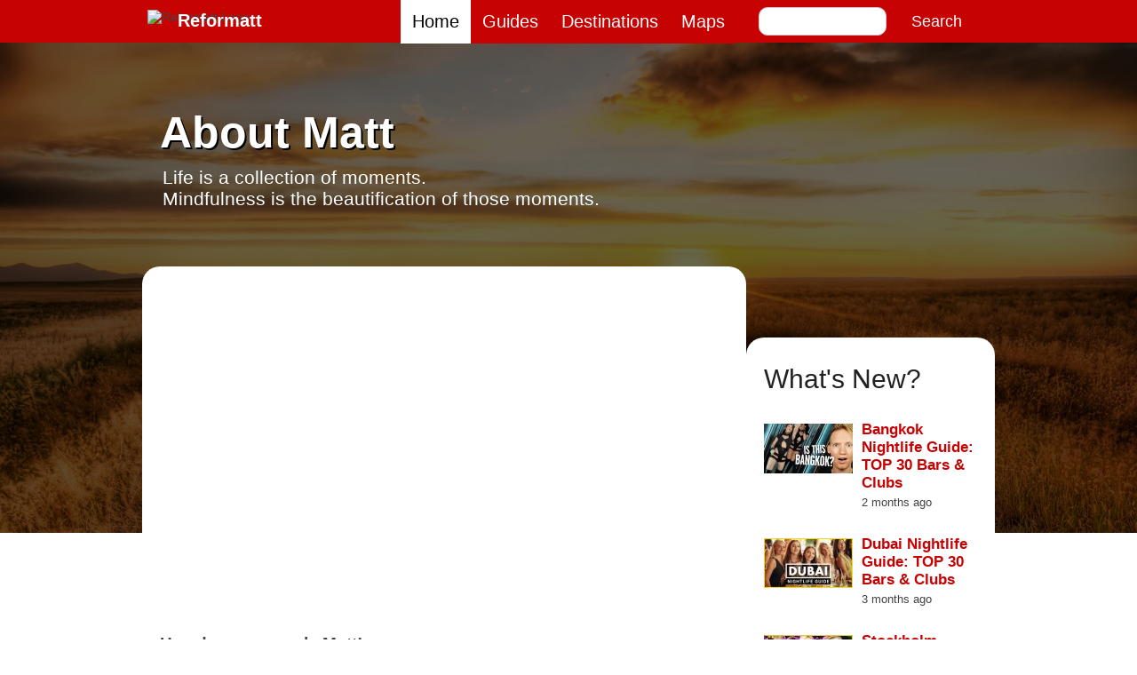

--- FILE ---
content_type: text/html; charset=utf-8
request_url: https://www.reformatt.com/author/mattvanvuuren
body_size: 6137
content:
<!DOCTYPE html>
<html lang="en" dir="ltr">
<head>
<meta http-equiv="Content-Type" content="text/html; charset=utf-8">
<script type="f3d2303266ad215286c630c8-text/javascript">
    (function(w,d,s,l,i){w[l]=w[l]||[];w[l].push({'gtm.start':
    new Date().getTime(),event:'gtm.js'});var f=d.getElementsByTagName(s)[0],
    j=d.createElement(s),dl=l!='dataLayer'?'&l='+l:'';j.async=true;j.src=
    'https://www.googletagmanager.com/gtm.js?id='+i+dl;f.parentNode.insertBefore(j,f);
    })(window,document,'script','dataLayer','GTM-N49BWWJT');
</script>
<title>About Matt | Reformatt • Your #1 Travel & Nightlife Guides</title>
<meta name="description" content=" Howdy, my name is Matt!">
<meta name="revisit-after" content="1 day">
<link rel="shortcut icon" href="https://www.reformatt.com/favicon.ico" type="image/x-icon">
<link rel="icon" href="https://www.reformatt.com/icon.svg" type="image/svg+xml">
<link rel="icon" type="image/png" href="https://www.reformatt.com/files/reformatt-favicon-16x16.png" sizes="16x16">
<link rel="icon" type="image/png" href="https://www.reformatt.com/files/reformatt-favicon-32x32.png" sizes="32x32">
<link rel="icon" type="image/png" href="https://www.reformatt.com/files/reformatt-favicon-48x48.png" sizes="48x48">
<link rel="icon" type="image/png" href="https://www.reformatt.com/files/reformatt-favicon-96x96.png" sizes="96x96">
<link rel="icon" type="image/png" href="https://www.reformatt.com/files/reformatt-favicon-192x192.png" sizes="192x192">
<link rel="icon" type="image/png" href="https://www.reformatt.com/files/reformatt-favicon-512x512.png" sizes="512x512">
<link rel="apple-touch-icon" type="image/png" href="https://www.reformatt.com/files/apple-touch-icon-180x180.png" sizes="180x180">
<link rel="apple-touch-icon-precomposed" type="image/png" href="https://www.reformatt.com/files/apple-touch-icon-precomposed-180x180.png" sizes="180x180">
<meta property="fb:pages" content="113151022058512">
<link rel="canonical" href="https://www.reformatt.com/author/mattvanvuuren">
<meta name="msvalidate.01" content="6F44D03F9CEAA64C305B8137652D803D">
<meta name="robots" content="index, follow, max-image-preview:large, max-snippet:-1, max-video-preview:-1">
<meta name="distribution" content="global">
<meta name="verify-blogdash" content="b515e5bc53373ef6d590327a43fb0da5">
<meta name="google-site-verification" content="ZZ3QxAQc3ar3ELHZmbNbPV9KfO0HKZNDI7FT4fvNIPs">
<meta name="format-detection" content="telephone=no">
<meta name="MSSmartTagsPreventParsing" content="true">
<meta name="Rating" content="General">
<meta name="document-classification" content="internet">
<meta name="document-type" content="Public">
<meta name="language" content="en_US">
<meta name="viewport" content="width=device-width, initial-scale=1.0, user-scalable=yes, maximum-scale=5">
<link type="text/css" rel="stylesheet" media="all" href="/files/css/css_cac63d5e33af65cf8bd4df397d7e45d4.css">
<link type="text/css" rel="stylesheet" media="print" href="/files/css/css_6b3fc0050c89045a2255d29514004e43.css">
<link type="text/css" rel="stylesheet" media="screen" href="/files/css/css_1ba3c07b7c88187a3842f5df574752ec.css">
</head>
<body class="sidebar-left">
<noscript><iframe src="https://www.googletagmanager.com/ns.html?id=GTM-N49BWWJT" height="0" width="0" style="display:none;visibility:hidden"></iframe></noscript>
<div id="header-branding"><div id="branding"><div id="site-symbol"><img src="/sites/all/themes/reformatt/images/reformatt-symbol.webp" alt="Reformatt Logo"></div><span id="site-logo"><a href="/">Reformatt</a></span></div><span id="search-icon"><a id="search-icon-btn" href="#"><img src="/sites/all/themes/reformatt/images/icons/search-icon_36.webp" alt="Reformatt Search Button" width="24" height="24"></a></span><div id="search-block-form-div"> <div class="content-block" id="block-search-0">
<form action="/author/mattvanvuuren"  accept-charset="UTF-8" method="post" id="search-block-form">
<div><div class="container-inline">
  <div class="form-item" id="edit-search-block-form-1-wrapper">
 <label for="edit-search-block-form-1">Search this site: </label>
 <input type="text" maxlength="128" name="search_block_form" id="edit-search-block-form-1" size="15" value="" title="Enter the terms you wish to search for." class="form-text">
</div>
<div class="form-actions"><span class="form-button-wrapper"><input type="submit" name="op" id="edit-submit" value="Search"  class="form-submit"></span></div><input type="hidden" name="form_build_id" id="form-veMIZjiVmsIazE_QWcgpkB6ThvP04FV5DgcuXhcTR18" value="form-veMIZjiVmsIazE_QWcgpkB6ThvP04FV5DgcuXhcTR18" >
<input type="hidden" name="form_id" id="edit-search-block-form" value="search_block_form" >
</div>

</div></form>
</div>

</div></div><header class="site-header"><div class="nav-wrapper"><nav> <div class="content-block" id="block-nice_menus-1">
<ul class="nice-menu nice-menu-down" id="nice-menu-1"><li class="menu-1615 menuparent menu-path-front active-trail first  odd "><a href="/" title="" id="dhtml_menu-1615">Home</a><ul><li class="menu-377 menu-path-node-17145 active-trail first  odd "><a href="/author/mattvanvuuren" title="" id="dhtml_menu-377" class="active">About Matt</a></li>
<li class="menu-1073 menu-path-node-31541 even "><a href="/archive" title="" id="dhtml_menu-1073">Archive</a></li>
<li class="menu-1669 menu-path-node-22198 odd "><a href="/privacy-policy" title="" id="dhtml_menu-1669">Privacy Policy</a></li>
<li class="menu-1070 menu-path-node-39347 even  last "><a href="/contact" title="Contact" id="dhtml_menu-1070">Contact</a></li>
</ul>
</li>
<li class="menu-1627 menuparent menu-path-guides even "><a href="/guides" title="" id="dhtml_menu-1627">Guides</a><ul><li class="menu-1261 menu-path-taxonomy-term-580 first  odd "><a href="/travel-guides" title="" id="dhtml_menu-1261">Travel Guides</a></li>
<li class="menu-475 menu-path-taxonomy-term-125 even "><a href="/nightlife-guides" title="" id="dhtml_menu-475">Nightlife Guides</a></li>
<li class="menu-1664 menu-path-itineraries odd "><a href="/itineraries" title="" id="dhtml_menu-1664">Itineraries</a></li>
<li class="menu-1103 menu-path-taxonomy-term-484 even  last "><a href="/food-reviews" title="" id="dhtml_menu-1103">Food Reviews</a></li>
</ul>
</li>
<li class="menu-362 menuparent menu-path-worldmap odd "><a href="/worldmap" title="" id="dhtml_menu-362">Destinations</a><ul><li class="menu-1330 menuparent menu-path-node-68716 first  odd "><a href="/europe" title="" id="dhtml_menu-1330">Europe</a><ul><li class="menu-463 menu-path-c-at first  odd "><a href="/countries/austria" title="" id="dhtml_menu-463">Austria</a></li>
<li class="menu-462 menu-path-c-be even "><a href="/countries/belgium" title="" id="dhtml_menu-462">Belgium</a></li>
<li class="menu-465 menu-path-c-cz odd "><a href="/countries/czechia" title="" id="dhtml_menu-465">Czechia</a></li>
<li class="menu-542 menu-path-c-dk even "><a href="/countries/denmark" title="" id="dhtml_menu-542">Denmark</a></li>
<li class="menu-543 menu-path-c-fr odd "><a href="/countries/france" title="" id="dhtml_menu-543">France</a></li>
<li class="menu-466 menu-path-c-de even "><a href="/countries/germany" title="" id="dhtml_menu-466">Germany</a></li>
<li class="menu-541 menu-path-c-gr odd "><a href="/countries/greece" title="" id="dhtml_menu-541">Greece</a></li>
<li class="menu-1676 menu-path-c-hu even "><a href="/countries/hungary" title="" id="dhtml_menu-1676">Hungary</a></li>
<li class="menu-1106 menu-path-c-is odd "><a href="/countries/iceland" title="" id="dhtml_menu-1106">Iceland</a></li>
<li class="menu-1128 menu-path-c-it even "><a href="/countries/italy" title="" id="dhtml_menu-1128">Italy</a></li>
<li class="menu-468 menu-path-c-li odd "><a href="/countries/liechtenstein" title="" id="dhtml_menu-468">Liechtenstein</a></li>
<li class="menu-469 menu-path-c-lu even "><a href="/countries/luxembourg" title="" id="dhtml_menu-469">Luxembourg</a></li>
<li class="menu-471 menu-path-c-nl odd "><a href="/countries/netherlands" title="" id="dhtml_menu-471">Netherlands</a></li>
<li class="menu-1326 menu-path-c-no even "><a href="/countries/norway" title="" id="dhtml_menu-1326">Norway</a></li>
<li class="menu-1612 menu-path-c-pt odd "><a href="/countries/portugal" title="" id="dhtml_menu-1612">Portugal</a></li>
<li class="menu-1270 menu-path-c-es even "><a href="/countries/spain" title="" id="dhtml_menu-1270">Spain</a></li>
<li class="menu-472 menu-path-c-se odd "><a href="/countries/sweden" title="" id="dhtml_menu-472">Sweden</a></li>
<li class="menu-1269 menu-path-c-ch even "><a href="/countries/switzerland" title="" id="dhtml_menu-1269">Switzerland</a></li>
<li class="menu-473 menu-path-c-uk odd  last "><a href="/countries/united-kingdom" title="" id="dhtml_menu-473">United Kingdom</a></li>
</ul>
</li>
<li class="menu-1328 menuparent menu-path-node-68718 even "><a href="/america" title="" id="dhtml_menu-1328">America</a><ul><li class="menu-464 menu-path-c-ca first  odd "><a href="/countries/canada" title="" id="dhtml_menu-464">Canada</a></li>
<li class="menu-470 menu-path-c-mx even "><a href="/countries/mexico" title="" id="dhtml_menu-470">Mexico</a></li>
<li class="menu-474 menu-path-c-us odd  last "><a href="/countries/united-states" title="" id="dhtml_menu-474">United States</a></li>
</ul>
</li>
<li class="menu-1329 menuparent menu-path-node-68717 odd  last "><a href="/asia" title="" id="dhtml_menu-1329">Asia</a><ul><li class="menu-1263 menu-path-c-cn first  odd "><a href="/countries/china" title="" id="dhtml_menu-1263">China</a></li>
<li class="menu-1607 menu-path-c-hk even "><a href="/countries/hong-kong-sar" title="" id="dhtml_menu-1607">Hong Kong</a></li>
<li class="menu-467 menu-path-c-jp odd "><a href="/countries/japan" title="" id="dhtml_menu-467">Japan</a></li>
<li class="menu-1606 menu-path-c-mo even "><a href="/countries/macau-sar" title="" id="dhtml_menu-1606">Macau</a></li>
<li class="menu-1675 menu-path-c-sg odd "><a href="/countries/singapore" title="" id="dhtml_menu-1675">Singapore</a></li>
<li class="menu-1075 menu-path-c-kr even "><a href="/countries/south-korea" title="" id="dhtml_menu-1075">South Korea</a></li>
<li class="menu-1546 menu-path-c-tw odd "><a href="/countries/taiwan" title="" id="dhtml_menu-1546">Taiwan</a></li>
<li class="menu-1678 menu-path-c-th even "><a href="/countries/thailand" title="" id="dhtml_menu-1678">Thailand</a></li>
<li class="menu-1677 menu-path-c-ae odd  last "><a href="/countries/united-arab-emirates" title="" id="dhtml_menu-1677">United Arab Emirates</a></li>
</ul>
</li>
</ul>
</li>
<li class="menu-1634 menu-path-https--shopreformattcom even  last "><a href="https://shop.reformatt.com" title="" id="dhtml_menu-1634">Maps</a></li>
</ul>
</div>

</nav></div><div id="mobile-nav"><ul id="menu"><li><a href="/travel-guides">Travel Guides</a></li><li><a href="/nightlife-guides">Nightlife Guides</a></li><li><a href="/food-reviews">Food Reviews</a></li><li><a href="/worldmap">Destinations</a></li><li><a href="https://shop.reformatt.com" target="_blank">Maps</a></li><li><a href="/itineraries">Itineraries</a></li><li><a href="/author/mattvanvuuren">About Matt</a></li><li><a href="/archive">Archive</a></li><li><a href="/contact">Contact</a></li><li class="menu-icon"><a href="//www.facebook.com/reformatt" rel="external"><img src="/sites/all/themes/reformatt/images/icons/icon_facebook.webp" alt="Reformatt on Facebook" width="98" height="98" loading="lazy"></a></li><li class="menu-icon"><a href="//www.twitter.com/reformatt" rel="external"><img src="/sites/all/themes/reformatt/images/icons/icon_twitter.webp" alt="Reformatt on Twitter" width="98" height="98" loading="lazy"></a></li><li class="menu-icon"><a href="//www.youtube.com/reformattion?sub_confirmation=true" rel="external"><img src="/sites/all/themes/reformatt/images/icons/icon_youtube.webp" alt="Reformatt on YouTube" width="98" height="98" loading="lazy"></a></li><li class="menu-icon"><a href="//www.instagram.com/reformatt" rel="external"><img src="/sites/all/themes/reformatt/images/icons/icon_instagram.webp" alt="Reformatt on Instagram" width="98" height="98" loading="lazy"></a></li></ul></div></header><div class="container"><div id="top-area"></div><div id="wrapper-node-17145" class="wrapper picasa_album country-page"><div class="regular-page-header"><div class="country-title"><h1>About Matt</h1></div><div class="country-cities category-page-body"><p>Life is a collection of moments.&nbsp;<br>Mindfulness is the beautification of those moments.</p><div><p>&nbsp;</p></div></div><div class="clr"></div></div><div id="left"><div class="content-wrapper content-type-page" role="main"><div class="blog-background-standalone"><div class="blog-background" style="background-image:url('https://www.reformatt.com/files/page/banners/about-matt.jpg?imgmax=1920')"></div></div><div class="content"><div id="node-17145" class="node">
<div class="youtube"><iframe allowfullscreen="" frameborder="0" height="360" src="https://www.youtube.com/embed/kwiM2QOJnzY" width="100%"></iframe></div><p><strong>&nbsp;<br>Howdy, my name is Matt!</strong></p><p>My passion is to create fun, unique and informative <a href="https://www.reformatt.com/travel-guides">travel guides</a> and <a href="https://www.reformatt.com/nightlife-guides">nightlife guides</a>. If you enjoy my videos, please <a href="http://reformatt.com/subscribe" target="_blank">subscribe</a> to my <a href="https://www.reformatt.com/subscribe" target="_blank">YouTube channel</a>&nbsp;and follow me on <a href="https://www.facebook.com/reformatt" target="_blank">Facebook</a>, <a href="https://twitter.com/reformatt" target="_blank">Twitter</a> and <a href="https://www.instagram.com/reformatt/" target="_blank">Instagram</a>!</p><p><strong>What is the Reformatt Show?</strong></p><p>The Reformatt Show specializes in dynamic travel guides, focusing on revealing the lesser-known and distinctive spots in cities around the world. Tired of the clichéd snapshots at landmarks like the Eiffel Tower and the Leaning Tower of Pisa? Reformatt aims to enhance your travel experience, making it more genuine and enjoyable to share with friends, as opposed to the usual, mundane city tours.</p><p><strong>Motto:</strong> Step outside your comfort zone and embrace the unusual - originality is the key!</p><p>Reformatt specializes in fast-pace <a href="https://www.reformatt.com/travel-guides">travel guides</a> for renowned world cities and in-depth <a href="https://www.reformatt.com/nightlife-guides">nightlife guides</a>&nbsp;of which many&nbsp;score #1 on YouTube Search and Google Search for <a href="https://www.reformatt.com/montreal-nightlife-guide">Montreal</a>, <a href="https://www.reformatt.com/lisbon-nightlife-guide">Lisbon</a>, <a href="https://www.reformatt.com/paris-nightlife-guide">Paris</a>,&nbsp;<a href="https://www.reformatt.com/zurich-nightlife">Zurich</a>, <a href="https://www.reformatt.com/shanghai-nightlife-china">Shanghai</a>, <a href="https://www.reformatt.com/toronto-nightlife-guide">Toronto</a> and <a href="https://www.reformatt.com/osaka-nightlife-guide">Osaka</a>.</p><p><strong>Why I started the Reformatt Show</strong></p><p>Reformatt.com, initially a school project in 2004, evolved into a travel show documenting my global adventures. My passion for writing articles and creating videos about my travels blossomed, aiming to motivate others to discover and explore the world around them. During this process I became fluent in English and learned the basics of Japanese, while being native in Dutch.</p><p><strong>Reformatt on YouTube:</strong></p><ul><li><strong>October 2015:&nbsp;</strong>5K subs&nbsp; &amp; 2M views</li><li><strong>January 2016:&nbsp;</strong>7K subs &amp; 2M views</li><li><strong>June 2017: </strong>21K subs &amp; 6M views</li><li><strong>January 2018: </strong>32K subs &amp; 10M views</li><li><strong>December 2019: </strong>74K subs &amp; 19M views</li><li><strong>March 2021:&nbsp;</strong>100K subs &amp; 23M views</li><li><strong>November 2023:&nbsp;</strong>137K subs &amp; 32M views</li></ul><p>Click <a href="https://go.reformatt.com/nEkxDc" target="_blank">here</a> to subscribe to the Reformatt show and join the community!</p></div>
</div><div class="clr"></div><div class="teaser-wrapper"></div></div></div><div id="right"><div class="rightbar"><div class="content-block" id="block-views-latest_blogs-block_3"><p class="sidebar-header">What&#039;s New?</p><div class="recent-article"><p class="sidebar-article-header"><a href="/bangkok-nightlife-guide" title="Bangkok Nightlife Guide: TOP 30 Bars & Clubs"><span class="recent-article-img"><img src="/files/imagecache/scale_100/files/album/thumbnails/bangkok-nightlife_v30b.jpg" alt="Bangkok Nightlife Guide: TOP 30 Bars & Clubs" width="100" height="56" loading="lazy"></span><span class="recent-article-desc"><strong>Bangkok Nightlife Guide: TOP 30 Bars & Clubs</strong><br><span class="date">2 months ago</span></span></a></p></div><div class="recent-article"><p class="sidebar-article-header"><a href="/dubai-nightlife-guide" title="Dubai Nightlife Guide: TOP 30 Bars & Clubs"><span class="recent-article-img"><img src="/files/imagecache/scale_100/files/album/thumbnails/dubai-nightlife-guide_v4.jpg" alt="Dubai Nightlife Guide: TOP 30 Bars & Clubs" width="100" height="56" loading="lazy"></span><span class="recent-article-desc"><strong>Dubai Nightlife Guide: TOP 30 Bars & Clubs</strong><br><span class="date">3 months ago</span></span></a></p></div><div class="recent-article"><p class="sidebar-article-header"><a href="/stockholm-nightlife-guide" title="Stockholm Nightlife Guide: TOP 30 Bars & Clubs"><span class="recent-article-img"><img src="/files/imagecache/scale_100/files/album/thumbnails/stockholm_v2.jpg" alt="Stockholm Nightlife Guide: TOP 30 Bars & Clubs" width="100" height="56" loading="lazy"></span><span class="recent-article-desc"><strong>Stockholm Nightlife Guide: TOP 30 Bars & Clubs</strong><br><span class="date">5 months ago</span></span></a></p></div><div class="recent-article"><p class="sidebar-article-header"><a href="/budapest-nightlife-guide" title="Budapest Nightlife Guide: TOP 30 Bars & Clubs"><span class="recent-article-img"><img src="/files/imagecache/scale_100/files/album/thumbnails/budapest_v1.jpg" alt="Budapest Nightlife Guide: TOP 30 Bars & Clubs" width="100" height="56" loading="lazy"></span><span class="recent-article-desc"><strong>Budapest Nightlife Guide: TOP 30 Bars & Clubs</strong><br><span class="date">9 months ago</span></span></a></p></div><div class="recent-article"><p class="sidebar-article-header"><a href="/london-nightlife-guide" title="London Nightlife Guide: TOP 30 Bars & Clubs + Pub Crawls"><span class="recent-article-img"><img src="/files/imagecache/scale_100/files/album/thumbnails/london_v1.jpg" alt="London Nightlife Guide: TOP 30 Bars & Clubs + Pub Crawls" width="100" height="56" loading="lazy"></span><span class="recent-article-desc"><strong>London Nightlife Guide: TOP 30 Bars & Clubs + Pub Crawls</strong><br><span class="date">10 months ago</span></span></a></p></div></div><div class="content-block" id="block-simplenews-480"><p class="sidebar-header">FREE Newsletter!</p>      <p>Subscribe to the monthly newsletter and get updates on latest posts.</p>
  
      <form action="/author/mattvanvuuren"  accept-charset="UTF-8" method="post" id="simplenews-block-form-480" class="simplenews-subscribe">
<div><div class="form-item" id="edit-mail-wrapper">
 <label for="edit-mail">Email: <span class="form-required" title="This field is required.">*</span></label>
 <input type="text" maxlength="128" name="mail" id="edit-mail" size="20" value="" class="form-text required">
</div>
<div class="form-actions"><span class="form-button-wrapper"><input type="submit" name="op" id="edit-submit-2" value="Subscribe"  class="form-submit"></span></div><input type="hidden" name="form_build_id" id="form-2_gZd3x0zNVs9zitR0PiMRBB3YeEL0aPNw-gCmtVhvM" value="form-2_gZd3x0zNVs9zitR0PiMRBB3YeEL0aPNw-gCmtVhvM" >
<input type="hidden" name="form_id" id="edit-simplenews-block-form-480" value="simplenews_block_form_480" >
<input type="hidden" name="honeypot_time" id="edit-honeypot-time" value="1768637740" >
<div class="honeypot-textfield"><div class="form-item" id="edit-address-wrapper">
 <label for="edit-address">Leave this field blank: </label>
 <input type="text" maxlength="128" name="address" id="edit-address" size="20" value="" class="form-text">
</div>
</div>
</div></form>
  
  
  
  </div><div class="content-block" id="block-block-3"><p class="sidebar-header">Who is Matt?</p><p><img src="https://www.reformatt.com/sites/all/themes/reformatt/images/matt-van-vuuren.webp" alt="Matt van Vuuren" width="120" height="134" loading="lazy">My name is <a href="https://www.reformatt.com/author/mattvanvuuren" rel="me"><strong>Matt</strong></a> (Reformatt), the past <strong>20 years</strong>, I've traveled to <strong>200+ cities</strong> and my videos have been watched <br><strong>35 million times</strong>, with episodes ranging from food reviews to YouTube's #1 travel guides & nightlife guides.</div><div class="content-block" id="block-menu-menu-tertiary-links"><ul class="menu"><li class="leaf first dhtml-menu  active-trail"><a href="/author/mattvanvuuren" title="" id="dhtml_menu-1090" class="active">About Matt</a></li>
<li class="leaf  dhtml-menu "><a href="/travel-guides" title="" id="dhtml_menu-1616">Travel Guides</a></li>
<li class="leaf  dhtml-menu "><a href="/nightlife-guides" title="" id="dhtml_menu-1617">Nightlife Guides</a></li>
<li class="leaf  dhtml-menu "><a href="/itineraries" title="" id="dhtml_menu-1666">Itineraries</a></li>
<li class="leaf  dhtml-menu "><a href="/food-reviews" title="" id="dhtml_menu-1618">Food Reviews</a></li>
<li class="leaf  dhtml-menu "><a href="https://shop.reformatt.com" title="" id="dhtml_menu-1633">Maps</a></li>
<li class="leaf  dhtml-menu "><a href="/archive" title="" id="dhtml_menu-1645">Archive</a></li>
<li class="leaf  dhtml-menu "><a href="/feed" title="" id="dhtml_menu-1673">Feed</a></li>
<li class="leaf last dhtml-menu "><a href="/contact" title="" id="dhtml_menu-1668">Contact</a></li>
</ul></div><div class="content-block" id="block-block-4"><ul><li class="facebook"><a href="https://www.facebook.com/pages/Reformatt/113151022058512" title="facebook" target="_blank"></a></li><li class="twitter"><a href="https://www.twitter.com/reformatt" title="twitter" target="_blank"></a></li><li class="youtube"><a href="https://www.youtube.com/user/reformattion" title="youtube" target="_blank"></a></li><li class="instagram"><a href="https://instagram.com/reformatt" title="instagram" target="_blank"></a></li><li class="pinterest"><a href="https://www.pinterest.com/reformatt" title="pinterest" target="_blank"></a></li></ul><div class="booking-ad"></div></div></div></div></div><a href="#" class="scrollup">Scroll</a><div class="footer"> <div class="content-block" id="block-menu-secondary-links">
<ul class="menu"><li class="leaf first dhtml-menu  active-trail"><a href="/author/mattvanvuuren" title="" id="dhtml_menu-482" class="active">About</a></li>
<li class="leaf  dhtml-menu "><a href="/travel-guides" title="" id="dhtml_menu-1619">Travel Guides</a></li>
<li class="leaf  dhtml-menu "><a href="/nightlife-guides" title="" id="dhtml_menu-1620">Nightlife Guides</a></li>
<li class="leaf  dhtml-menu "><a href="/itineraries" title="" id="dhtml_menu-1665">Itineraries</a></li>
<li class="leaf  dhtml-menu "><a href="/food-reviews" title="" id="dhtml_menu-1621">Food Reviews</a></li>
<li class="leaf  dhtml-menu "><a href="https://shop.reformatt.com" title="" id="dhtml_menu-1632">Maps</a></li>
<li class="leaf  dhtml-menu "><a href="/privacy-policy" title="Privacy Policy" id="dhtml_menu-481">Privacy Policy</a></li>
<li class="leaf  dhtml-menu "><a href="/archive" title="" id="dhtml_menu-544">Archive</a></li>
<li class="leaf  dhtml-menu "><a href="/feed" title="" id="dhtml_menu-1674">Feed</a></li>
<li class="leaf last dhtml-menu "><a href="/contact" title="" id="dhtml_menu-1099">Contact</a></li>
</ul></div>

<div id="copyright">&copy; 2026 by Reformatt.com | All Rights Reserved.</div></div></div><script type="f3d2303266ad215286c630c8-text/javascript" src="/files/js/js_4b2dec3b7dcc2a08db9a825de344e7f4.js"></script>
<script type="f3d2303266ad215286c630c8-text/javascript">
<!--//--><![CDATA[//><!--
jQuery.extend(Drupal.settings, { "basePath": "/", "dhtmlMenu": { "slide": "slide", "clone": "clone" }, "nice_menus_options": { "delay": "400", "speed": "fast" }, "cron": { "basePath": "/poormanscron", "runNext": 1768640402 } });
//--><!]]>
</script>
<script src="/cdn-cgi/scripts/7d0fa10a/cloudflare-static/rocket-loader.min.js" data-cf-settings="f3d2303266ad215286c630c8-|49" defer></script><script defer src="https://static.cloudflareinsights.com/beacon.min.js/vcd15cbe7772f49c399c6a5babf22c1241717689176015" integrity="sha512-ZpsOmlRQV6y907TI0dKBHq9Md29nnaEIPlkf84rnaERnq6zvWvPUqr2ft8M1aS28oN72PdrCzSjY4U6VaAw1EQ==" data-cf-beacon='{"version":"2024.11.0","token":"0ebf43bfa3be48c2be7a7b29bc94181b","server_timing":{"name":{"cfCacheStatus":true,"cfEdge":true,"cfExtPri":true,"cfL4":true,"cfOrigin":true,"cfSpeedBrain":true},"location_startswith":null}}' crossorigin="anonymous"></script>
</body></html>

--- FILE ---
content_type: text/css
request_url: https://www.reformatt.com/files/css/css_1ba3c07b7c88187a3842f5df574752ec.css
body_size: 11553
content:
html,body,button,div,span,applet,object,iframe,h1,h2,h3,h4,h5,h6,p,blockquote,pre,a,abbr,acronym,address,big,cite,code,del,dfn,em,img,ins,kbd,q,s,samp,small,strike,strong,sub,sup,tt,var,b,u,i,center,dl,dt,dd,ol,ul,li,fieldset,form,label,legend,table,caption,tbody,tfoot,thead,tr,th,td,article,aside,canvas,details,embed,figure,figcaption,footer,header,hgroup,menu,nav,output,ruby,section,summary,time,mark,audio,video{margin:0;padding:0;border:0;outline:0;font-weight:inherit;font-style:inherit;font-size:100%;font-family:inherit;vertical-align:baseline;}article,aside,details,figcaption,figure,footer,header,hgroup,menu,nav,section{display:block;}button::-moz-focus-inner{border:0;padding:0;}:focus{outline:0;}body{line-height:1;}ol,ul{}blockquote,q{quotes:none;}blockquote:before,blockquote:after,q:before,q:after{content:'';content:none;}table{border-collapse:collapse;border-spacing:0;}

.slicknav_btn{position:relative;display:block;vertical-align:middle;float:right;padding:0.438em 0.625em 0.438em 0.625em;line-height:1.125em;cursor:pointer;}.slicknav_btn .slicknav_icon-bar + .slicknav_icon-bar{margin-top:0.188em;}.slicknav_menu{*zoom:1;}.slicknav_menu .slicknav_menutxt{display:block;line-height:1.188em;float:left;}.slicknav_menu .slicknav_icon{float:left;margin:0.188em 0 0 0.438em;}.slicknav_menu .slicknav_no-text{margin:0;}.slicknav_menu .slicknav_icon-bar{display:block;width:1.125em;height:0.125em;-webkit-border-radius:1px;-moz-border-radius:1px;border-radius:1px;-webkit-box-shadow:0 1px 0 rgba(0,0,0,0.25);-moz-box-shadow:0 1px 0 rgba(0,0,0,0.25);box-shadow:0 1px 0 rgba(0,0,0,0.25);}.slicknav_menu:before{content:" ";display:table;}.slicknav_menu:after{content:" ";display:table;clear:both;}.slicknav_nav{clear:both;}.slicknav_nav ul{display:block;}.slicknav_nav li{display:block;}.slicknav_nav .slicknav_arrow{font-size:0.8em;margin:0 0 0 0.4em;}.slicknav_nav .slicknav_item{cursor:pointer;}.slicknav_nav .slicknav_item a{display:inline;}.slicknav_nav .slicknav_row{display:block;}.slicknav_nav a{display:block;}.slicknav_nav .slicknav_parent-link a{display:inline;}.slicknav_brand{float:left;}.slicknav_menu{font-size:16px;box-sizing:border-box;background:#4c4c4c;padding:5px;}.slicknav_menu *{box-sizing:border-box;}.slicknav_menu .slicknav_menutxt{color:#fff;font-weight:bold;text-shadow:0 1px 3px #000;}.slicknav_menu .slicknav_icon-bar{background-color:#fff;}.slicknav_btn{margin:5px 5px 6px;text-decoration:none;text-shadow:0 1px 1px rgba(255,255,255,0.75);-webkit-border-radius:4px;-moz-border-radius:4px;border-radius:4px;}.slicknav_nav{color:#fff;margin:0;padding:0;font-size:0.875em;list-style:none;overflow:hidden;}.slicknav_nav ul{list-style:none;overflow:hidden;padding:0;margin:0 0 0 20px;}.slicknav_nav .slicknav_row{padding:5px 10px;margin:2px 5px;}.slicknav_nav .slicknav_row:hover{-webkit-border-radius:6px;-moz-border-radius:6px;border-radius:6px;background:#ccc;color:#fff;}.slicknav_nav a{padding:5px 10px;margin:2px 5px;text-decoration:none;color:#fff;}.slicknav_nav a:hover{-webkit-border-radius:6px;-moz-border-radius:6px;border-radius:6px;background:#ccc;color:#222;}.slicknav_nav .slicknav_txtnode{margin-left:15px;}.slicknav_nav .slicknav_item a{padding:0;margin:0;}.slicknav_nav .slicknav_parent-link a{padding:0;margin:0;}.slicknav_brand{color:#fff;font-size:18px;line-height:30px;padding:7px 12px;height:44px;}



html{-webkit-text-size-adjust:none;-moz-text-size-adjust:none;-ms-text-size-adjust:none;text-size-adjust:none;}body{background-color:#fff;font-size:14px;color:#444;line-height:24px;font-family:'Proxima Nova',arial,sans-serif;font-weight:normal;line-height:normal;font-display:swap;}li{font-size:19px;line-height:normal;}p,.p{font-size:19px;color:#444;padding-bottom:20px;line-height:1.5em;}.fl{float:left;}.fr{float:right;}.clr{clear:both;height:0;width:0;min-height:0;visibility:hidden;overflow:hidden;display:block;}.fc:after{content:".";display:block;height:0;font-size:0;clear:both;visibility:hidden;}#mobile-nav{display:none;}h1,.h1,.homepage-h2{display:block;font-size:36px;color:#222;padding:0 0 20px;font-family:'Proxima Nova Bold',arial,sans-serif;font-weight:bold;font-display:swap;margin-right:40px;line-height:normal;}h1.alt{color:#963414;}h2.alt,.h2,h2,.blog-teaser-title{font-size:18px;color:#963414;line-height:22px;padding-bottom:20px;}h2.alt{font-size:30px;line-height:1;}h3{font-size:24px;color:#222;padding-bottom:20px;}h3.alt{color:#963414;}h4,.sidebar-header{color:#222;font-size:30px!important;padding-bottom:20px!important;}h5,.sidebar-article-header{font-size:15px;color:#92341A;padding:0 0 20px 0;margin:0;line-height:20px;}a{text-decoration:none;color:#c60203;}a:hover{color:red;}strong{font-weight:bold}p.topic-date{font-size:22px;color:#222;}p.large{font-size:16px;}ul.primary,ol.primary{padding-bottom:30px;}ul.primary li,ol.primary li{margin-top:15px;color:#444;font-size:14px;line-height:20px;}ul.primary li:first-child,ol.primary li:first-child{margin-top:0;}ol.primary li{list-style-type:decimal;margin-left:20px;}ul.secondary,.wysiwyg ul.secondary{padding-bottom:30px;}ul.secondary li,.wysiwyg ul.secondary li{margin-top:15px;color:#444;font-size:14px;line-height:20px;width:145px;display:inline-block;vertical-align:top;padding-top:6px;background:url(/sites/all/themes/reformatt/img/list_media_kit.png) 0 5px no-repeat;padding-left:30px;}ul.secondary li:nth-child(-n+3),.wysiwyg ul.secondary li:nth-child(-n+3){margin-top:0;}ul.tertiary{padding-bottom:30px;}ul.tertiary li{margin-top:15px;display:inline-block;vertical-align:top;}#block-block-7 a{font-weight:bold;font-size:21px;}header p.description{font-weight:bold;padding-bottom:0px;line-height:normal;font-size:20px;}.tooltip{display:none;position:absolute;border:1px solid #333;background-color:#161616;border-radius:5px;padding:10px;color:#fff;font-size:12px;z-index:10000;font-size:12px;}.container{margin:0 auto;width:980px;}#left{display:inline-block;width:680px;vertical-align:top;}#right{display:inline-block;width:260px;vertical-align:top;}#right #block-block-3 img{float:right;vertical-align:top;}#right ul li{font-size:19px;color:#333;list-style:square;}#right #block-block-4 ul{margin:20px 0px;text-align:center;}#right #block-block-4 ul li{font-size:16px;color:#333;list-style:none!important;display:inline-block;}#right #block-block-1 ul li,#right #block-block-2 ul li{margin-left:20px;padding-bottom:10px;}.rightbar p{padding-bottom:10px;}.rightbar .content-block{width:260px;}.rightbar{margin-top:0px;}#right #block-block-4 li a{display:block;padding:0;margin-right:10px;height:32px;}#right #block-block-4 li{margin:0;}#right #block-block-4 li a{height:40px;width:40px;}#right #block-block-4 li.facebook a{background:url(/sites/all/themes/reformatt/images/icons/social/facebook.webp) no-repeat;background-size:40px 40px;}#right #block-block-4 li.twitter a{background:url(/sites/all/themes/reformatt/images/icons/social/twitter.webp) no-repeat;background-size:40px 40px;}#right #block-block-4 li.youtube a{background:url(/sites/all/themes/reformatt/images/icons/social/youtube.webp) no-repeat;background-size:40px 40px;}#right #block-block-4 li.instagram a{background:url(/sites/all/themes/reformatt/images/icons/social/instagram.webp) no-repeat;background-size:40px 40px;}#right #block-block-4 li.pinterest a{background:url(/sites/all/themes/reformatt/images/icons/social/pinterest.webp) no-repeat;background-size:40px 40px;margin-right:0;}#right #edit-mail-wrapper label{font-size:16px;}#right #edit-mail{width:160px;font-size:18px;padding:10px;margin:10px 0;}.slidingDiv{height:auto;padding:0;margin-top:10px;}.show_hide{display:none;}.load-more{display:block;}.photo-more-row-item{padding-left:8px;opacity:1;}.photo-more-row-item-null{padding-left:0;opacity:1;}header.site-header{display:inline;text-align:left;width:100%;position:fixed;z-index:8001;}.site-logo{display:inline-block;padding:20px 0 20px 20px;vertical-align:top;}.site-title{display:inline-block;font-size:30px;color:#333;vertical-align:top;margin:36px 0 0 20px;}.site-description{display:inline-block;height:0;margin-bottom:0;text-indent:-9999px;width:50px;}.wrapper{padding:80px 0 0;}.wrapper form{font-size:14px;}.blog-teaser{display:block;min-height:202px;padding-bottom:20px;}.blog-teaser .teaser-item-left{display:inline-block;padding-right:20px;width:360px;vertical-align:top;}.blog-teaser .teaser-item-right{display:inline-block;width:260px;vertical-align:top;}.blog-teaser h2,.blog-teaser h2 a,.blog-teaser .blog-teaser-title,.blog-teaser .blog-teaser-title a{display:inline-block;font-size:28px;color:#222;padding:0px 0 10px;line-height:normal;}.blog-teaser h2 a:hover,.blog-teaser h3 .blog-teaser-title a:hover{color:#c60203;}h3 .blog-teaser-title a{font-size:inherit;padding-bottom:0px;}.content{width:640px;}.content .blog-block{padding-bottom:0;}.content a{display:inline-block;}.content li.related-article a{display:block;}.content img{display:inline-block;}.regular-page-header .country-cities.category-page-body{padding:0}.author{padding-bottom:20px;}.blog-teaser .author{font-size:11px;}.blog-teaser .author{padding-bottom:0;}.blog-featured,.blog-cities{}.blog-featured .author,.blog-cities .author{font-size:11px;padding-bottom:5px;}.blog-featured h3{font-size:17px;padding-bottom:15px;line-height:20px;}.blog-cities h3,.blog-cities h2{font-size:22px;padding-bottom:15px;font-weight:bold;line-height:normal}.content-block{display:inline-block;vertical-align:top;padding-bottom:30px;}.content h4{border-bottom:2px solid #c60203;padding-bottom:20px;margin-bottom:12px;}.content h4.itinerary-day{padding-top:80px;font-size:28px;}#node-86455 a.buy-tickets{color:green}#node-86455 a.buy-tickets:hover{color:red}#tokyo-promo{font-size:25px;width:100%;padding:20px 0;text-align:center;}#tokyo-promo a,#node-17145 a{color:#c60203}#tokyo-promo a:hover,#node-17145 a:hover{color:red}.content #facebook-comments h4{margin-bottom:0;}.content-block h4,.content-block .sidebar-header{border-bottom:2px solid #c60203;padding-bottom:20px;margin-bottom:10px;line-height:34px;}.flag{border:#ccc 1px solid;margin-right:10px;vertical-align:top;}.flag img{display:inline-block;vertical-align:middle;}.location{font-size:17px;font-weight:bold;vertical-align:top;}#block-tagadelic-1 a{font-size:14px;color:#000;display:inline-block;padding-right:10px;}#block-tagadelic-1 a:hover{font-size:14px;color:#c60203;}#search-block-form{float:right;padding:0;vertical-align:top;}#search-block-form label{display:none;}#search-block-form #edit-search-block-form-1-wrapper input{background-color:#fff;font-size:18px;height:18px;margin-top:6px;padding:6px;width:130px;color:#000;border:0;border-radius:10px;border:1px solid #ccc;}#edit-submit-2{width:auto!important;padding:0px 7px 1px 12px;}#search-block-form #block-search-0{padding:0;}#search-block-form span.form-button-wrapper{margin-top:5px;}#search-block-form span.form-button-wrapper input{width:100px;font-size:18px;vertical-align:unset;}#search-block-form .form-item,#search-block-form .form-actions{display:inline-block;vertical-align:top;margin:0;}.content-type-picasa_album .article-publisher{display:inline-block;margin-bottom:10px;}.content-type-picasa_album .flag-icon{display:inline-block;padding-bottom:0px;font-size:18px!important;width:42px;vertical-align:top;margin-top:2px;}.content-type-picasa_album .flag-icon a{width:auto!important;}.content-type-picasa_album .article-author{display:inline-block;vertical-align:top;}.content-type-picasa_album .article-location{display:inline-block;}.content-type-picasa_album .article-location{font-size:19px;font-weight:bold;padding-top:2px;}.content .article{padding-bottom:20px}.content .article .photo-set{display:block;}.content .article .photo-set.large-img{text-align:center;}.content .article .photo-set.large-img a{text-align:center;display:inline-block;}.content .article .photo-set img{display:block;}.content .article h1{padding:0 0 20px;}.content .article .details a{color:#A30000;}.content .article .details a:hover{color:red;}.content .article ul{margin-left:20px;padding-bottom:20px;}.content .article ul li{font-size:16px;list-style:square;}.content .article table tr td{padding:10px;}.content .article ol{counter-reset:li;list-style:none;padding:0;text-shadow:0 1px 0 rgba(255,255,255,.5);font-size:24px;margin-left:25px;}.content .article ol ol{margin:0 0 0 2em;}.content .article ol li span{position:relative;display:block;padding:.4em .4em .4em 2em;margin:.5em 0;color:#444;text-decoration:none;border-radius:.3em;transition:all .3s ease-out;line-height:1.5em;}.content .article ol li span:before{content:counter(li);counter-increment:li;position:absolute;left:-1.3em;top:50%;margin-top:-1.3em;background:#c60203;height:2em;width:2em;line-height:2em;text-align:center;font-weight:bold;color:#fff;transition:all .3s ease-out;}.content span.caption{display:block;width:640px;padding:5px 0px;color:#333;text-align:center;font-weight:bold;font-size:17px;}.content span.italic{font-style:italic;}.content #load-more-photos{padding-bottom:20px;}.content #load-more-photos a,.content #load-more-photos a:hover{color:#C60203;font-size:20px;}.content #related-blog-articles{width:640px;padding-bottom:10px;padding-top:0px;}.content .related-article{display:inline-block;width:208px;padding:0 8px 20px 0;vertical-align:top;}.content .photo-row-item{display:inline-block;padding:0 8px 8px 0;vertical-align:top;}.content .related-article .title{font-size:20px;}.content .related-article .subtitle{display:block;font-size:13px;padding-right:20px;}.content .related-article .date{font-size:11px;color:#333;clear:both;font-weight:bold;}.content .related-article:nth-child(3n) {padding-right:0px;}.content-wrapper{padding:0px 0px 30px 0px;}.content-wrapper .node ul{padding-bottom:20px;}.content-wrapper .node ul li{line-height:1.5;}.content-wrapper .node ul li em{font-style:italic;}ul.pager{text-align:center;padding:0px 0;}ul.pager li{display:inline-block!important;font-size:24px!important;font-weight:bold!important;padding:15px!important;margin:0!important;}ul.pager li a{font-family:sans-serif;}.footer{display:inline-block;border-top:2px solid #c60203;padding-top:8px;padding-bottom:40px;width:100%;font-size:18px;}#block-menu-secondary-links ul li{display:inline-block;padding-right:6px;margin:0 10px 0 0;}#block-menu-secondary-links ul li a:hover{color:#ff0000}.google-plus{display:inline-block;}.gmap-popup{font-size:14px;}.simplenews-subscribe{padding-bottom:20px;}dt.title a{font-size:19px;font-weight:bold;}.highlight .countries ul li{font-size:14px;display:inline-block;width:210px;}.highlight .countries ul li{vertical-align:top;padding-bottom:10px}.highlight .blogs{font-size:13px;}.highlight .content .social-icons{padding-bottom:0px;}.highlight .blogs{padding-bottom:30px;}.highlight .countries{padding-bottom:20px;}.highlight article{padding-bottom:10px;}.highlight{padding-bottom:20px;}.highlight h2 a{font-size:30px;padding:10px 0;display:block;}@font-face{font-family:'Proxima Nova';src:url(/sites/all/themes/reformatt/fonts/proximanova-light-webfont.woff) format('woff');font-weight:normal;font-style:normal;font-display:swap;}@font-face{font-family:'Proxima Nova Bold';src:url(/sites/all/themes/reformatt/fonts/proximanova-bold-webfont.woff) format('woff');font-weight:bold;font-display:swap;}.blog-nav{width:100%;line-height:normal;}.blog-nav .previous,.blog-nav .next{display:block;}.blog-nav .previous a,.blog-nav .next a{font-size:inherit;display:inline;}.blog-nav .previous{font-size:26px;color:#000;text-align:center;padding-bottom:40px;width:100%;}.blog-nav .next{font-size:26px;color:#000;text-align:center;width:100%;padding-bottom:60px;}.blog-affiliates{float:right;display:inline-block;}.sitemap{margin:20px 0px 20px 0px;}.sitemap .left{vertical-align:top;display:inline-block;width:300px;}.sitemap .right{vertical-align:top;display:inline-block;width:300px;}.sitemap .sitemap-wrapper{padding:0 10px 0 0;}.sitemap h2{margin:0;padding:20px 0 20px 0;font-size:30px;font-weight:bold;display:inline-block;}.sitemap h2 span.small{font-size:16px;}.sitemap h3{margin:0;padding:0 0 20px 70px;font-size:23px;font-weight:bold;}.sitemap ul{list-style-type:none;margin:0;}span.blog-item{color:#3c3c3c;display:inline-block;font-size:17px;padding:0px 14px 5px 5px;text-align:right;width:50px;vertical-align:top;}a.blog-item{color:#333;display:inline-block;font-size:18px;margin:0 0 10px;padding:0px 5px 5px 5px;width:440px;}a.blog-item:hover{color:#ff0000;}.sitemap .flag{display:inline-block;margin-right:15px;margin-top:2px;width:30px;height:23px;}.article .content-wrapper{margin-right:40px;}.article-item .image{vertical-align:top;}.article-item .details{vertical-align:top;padding-bottom:20px;}.article-item .details .title{font-size:16px;color:#000;font-weight:bold;}.article-item .details p{padding:0px;}.article-item .details ul{padding:10px 20px;}.article-item .details ul li{font-size:14px;color:#333;list-style:square;}.article-item .youtube-link{font-size:14px;color:#c60203;}#node-39347 .submitted{display:none;}#node-39347 .content p{padding-bottom:0px;}#node-39347 .content form{padding:20px 0px;}.new-icon{display:block;z-index:2000;margin-left:-12px;margin-top:-213px;}.adsense{width:640px;text-align:center}.blog-teaser h4{color:#444444;font-size:16px;padding:0;}.teaser-item-left a img{display:block;width:360px;height:202px}.recent-article{}.recent-article h5{padding:0px;}.recent-article.selected{background-color:#F3F3F3;}.recent-article img{float:left;vertical-align:top;}.recent-article .recent-article-desc{display:inline-block;width:130px;line-height:normal;margin-bottom:20px;vertical-align:top}.recent-article .recent-article-desc strong{font-size:17px;}.recent-article.selected .recent-article-desc{color:#000}.recent-article .recent-article-img{display:inline-block;vertical-align:top;}.recent-article .recent-article-img img{padding:3px 10px 10px 0;}.recent-article .date{display:block;color:#444;font-size:13px;padding-top:4px;}.scrollup{width:40px;height:40px;opacity:0.3;position:fixed;bottom:120px;right:50px;display:none;text-indent:-9999px;background:url(/sites/all/themes/reformatt/images/icon_top.png) no-repeat;z-index:83000;}.article-item{display:block;}.wrapper.article .social-icons.blog-block{margin-bottom:40px;}#block-block-3{padding-bottom:10px;}#block-menu-menu-tertiary-links ul li{margin-bottom:2px;list-style:none outside none;}#block-menu-menu-tertiary-links ul li a{display:block;width:240px;padding:8px;background-color:#F3F3F3;}ul.nice-menu ul li{width:220px}.nav-wrapper{display:inline-block;margin-top:0px;width:100%;}nav{padding:0px;width:100%;text-align:center;background-color:#c60203;height:48px;}#block-nice_menus-1 ul,#block-nice_menus-1 ul ul{border:0;background-color:#c60203;}#block-nice_menus-1 ul ul{top:48px;}#block-nice_menus-1 ul ul ul{top:0px;}#block-nice_menus-1 ul li,#block-nice_menus-1 ul li.menu-path-blog,#block-nice_menus-1 ul li.menuparent{display:inline-block;border:0;background:none;text-align:left;background-color:#c60203;}#block-nice_menus-1 ul li:hover,#block-nice_menus-1 ul li:hover{background:none;}#block-nice_menus-1 ul li a{padding:13px;font-size:20px;color:#fff;}#block-nice_menus-1 ul li a.active,#block-nice_menus-1 ul li.active-trail a{color:#000;background-color:#fff;}#block-nice_menus-1 ul li.active-trail ul li a,#block-nice_menus-1 ul li.active-trail ul li a{color:#fff;background-color:#c60203;}#block-nice_menus-1 ul li.active-trail ul li a.active{color:#000;background-color:#fff;}#block-nice_menus-1 ul li.menu-1627 ul li{width:220px;}#block-nice_menus-1 ul li.menu-362 ul li{width:100px;}#block-nice_menus-1 ul li.menu-362 ul li ul li{width:250px}#block-nice_menus-1 ul li.menu-362 ul li ul li a{padding:8px;}#block-nice_menus-1 ul li a:hover{color:#fff!important;background-color:red!important;}#homepage-banners{display:inline-block;}#homepage-banners .like-icon{display:inline-block;padding:0 10px 10px 12px;}#homepage-banners .likes{display:inline-block;padding:0 0 10px 3px;font-size:30px;color:#4c66a4;font-weight:bold;}h1.banner{width:940px;margin-right:0;}#facebook-comments{width:640px;}#facebook-comments #tabs a{font-size:16px;}#facebook-comments .tabs-ul{background-color:#C60203}#facebook-comments .tab-li a{color:#fff;}#facebook-comments .tab-li a:hover{color:#000;}#facebook-comments .tab-li{display:inline-block;padding:4px 15px;}#facebook-comments #disqus_thread{margin:10px;}.menu-362 .flag{width:30px;height:23px;border:1px solid #8a0001;}.menu-362 a{}ul#categories{overflow:hidden;}ul#categories li{display:inline-block;margin:0;padding:0;cursor:pointer;cursor:hand;width:100%;margin-bottom:20px;}ul#categories li:nth-child(odd) {padding-right:20px;}ul#categories li a{height:auto;}ul#categories li .overlay{position:absolute;width:310px;height:310px;text-align:center;opacity:0;vertical-align:middle;padding-top:114px;}ul#categories li .overlay .node-amounts{display:block;font-size:46px;color:#fff;line-height:52px;}ul#categories li .category-title{margin-top:320px;color:#000;font-weight:bold;font-size:26px;margin-bottom:20px;}.sitemap.cities{margin-top:20px;}#right #block-simplenews-480{background-color:#c60203;color:#fff;margin-bottom:40px;margin-left:-20px;padding:20px 20px 20px 20px;}#right #block-simplenews-480 h4{color:#fff;font-family:"Proxima Nova Bold",arial,sans-serif;font-display:swap;}#right #block-simplenews-480 p{color:#fff;}#block-simplenews-480 .form-item{margin-top:0;margin-bottom:0;}#block-simplenews-480 .form-item label{display:inline-block;font-weight:normal;}li.leaf{padding:0!important;}#right ul.menu li{margin-left:0!important;}ul.pager a{color:#c60203;}.content .article ul.places{margin:0;padding:40px 0 0 0;}.blog-event-deals{margin-bottom:30px;background-color:#F3F3F3;display:inline-block;width:100%;height:auto;min-height:490px;}.become-a-partner{display:none!important;}ul.places{margin-top:20px;}ul.places li{display:inline-block;padding-right:20px;padding-bottom:30px;vertical-align:top;width:193px;text-align:center;}ul.places li p{}ul.places li h2{font-size:20px;color:#000;padding:20px 0 10px 0;font-weight:bold;}ul.places li.place a{width:100%;}ul.places li.place a.places-map-link{width:unset}ul.places li.place a h2{color:#c60203;}ul.places li.place a h2:hover,ul.places li.place a h2.hover-effect{color:red;}ul.places li.place .get-tickets-btn{display:inline-block;width:100%;text-align:center;padding-bottom:50px;}#places-map h4{font-size:14px;padding-bottom:0px;}#places-map p{font-size:13px;font-family:"Proxima Nova Bold",arial,sans-serif;font-display:swap;margin-top:5px;}#places-map{display:inline-block;padding-bottom:20px;}.download-pdf{text-align:center;background:url(/sites/all/themes/reformatt/images/download-pdf-bg.jpg) no-repeat;}.download-pdf h5{font-size:36px;color:#ffffff;padding:40px;}.download-pdf p{color:#ffffff;padding:0 140px;}.download-pdf #edit-submit-1{font-size:20px;}.download-pdf label{display:inline-block;font-weight:normal;color:#ffffff;font-size:20px;}.download-pdf #edit-mail{font-size:18px;margin:10px 0;padding:10px;width:160px;}.download-pdf form{padding:20px 0;}.pdf-download a{font-size:22px;}.pdf-download a:hover{color:#fff;}#related-blog-articles ul{margin-left:0px;}.search-result .s-img{display:inline-block;width:140px;}.search-result .s-details{display:inline-block;width:400px;vertical-align:top;padding:10px 0;}.search-result .s-details .title{padding-bottom:5px}.place-thumb{width:190px;text-align:center;}.circular{display:inline-block;width:154px;height:154px;border-radius:50%;overflow:hidden;justify-content:center;align-items:center;}.circular img{width:100%;height:auto;}a .circular.link{box-shadow:0 0 0 5px #c60203;}a .circular.link:hover,a .circular.link.hover-effect{box-shadow:0 0 0 5px red;}.place-address{font-size:11px!important;font-weight:bold;line-height:normal;padding-bottom:40px;}.place-map-text{line-height:normal;}.sitemap-wrapper ul li{list-style:none;}.fancybox-title{text-align:center;}.fancybox-title .pin-it-button{display:inline-block;}.fancybox-title span{display:inline-block;font-size:14px;font-weight:bold;padding:6px 14px;vertical-align:top;}.year-item{padding:26px 0 10px 0;font-size:20px;}.content .photo-set-1{padding-top:20px;}.slicknav_menu{display:none;}#top-area{display:none;}.article .youtube{display:inline;padding:0}.article .title .youtube-link{font-size:20px;}.article .article-circular{margin-bottom:40px;}.article .article-circular img{width:154px;height:154px;float:left;margin-right:26px;}.content .photo-set a{display:inline-block;line-height:0;background:white;padding:4px;}.content .photo-set a:hover{box-shadow:inset 0 0 0 4px red;}.blog-item-left{display:inline-block;width:150px;}.blog-item-left img{width:100%;}.blog-item-right{display:inline-block;height:80px;vertical-align:top;width:70%;}.blog-item-right h3{padding-bottom:0px;}.blog-item-right p{padding-bottom:0px;}.blog-item-right .teaser-text-right{padding:0px 0px 0px 16px;}.content-block h4,.content-block .sidebar-header{border-bottom:0px;}.left h1{border-bottom:2px solid #c60203;}#left .article h1{font-size:45px;text-align:left;}p.author{font-size:16px;padding:5px 0 20px 0;}#branding{position:fixed;margin:0 auto;padding:0px;z-index:10000;}#site-symbol{display:block;padding:0;padding:11px 0 0 16px;}#site-symbol img{height:25px;width:25px;}#site-logo{display:block;top:0;font-size:20px;color:#ffffff;vertical-align:top;margin:0;line-height:1;font-weight:bold;}#site-logo a{color:#fff;padding:13px 14px 15px 50px;z-index:20000;position:fixed;top:0;}#search-icon{display:none;}#search-block-form-div{display:inline-block;margin-left:704px;position:fixed;top:2px;z-index:8020;}#header-branding{width:980px;margin:0 auto;}.blog-background-standalone{position:absolute;left:0;top:0;margin:0 auto;z-index:2;height:500px;background-size:cover;width:100%;height:600px;background-color:#000;}.wrapper.picasa_album .blog-background{background-repeat:no-repeat;background-position:top center;background-position-y:-100px;background-size:cover;position:absolute;top:0;bottom:0;left:0;width:100%;opacity:0.4;}.blog-background  img{display:block;width:100%;max-width:1200px;margin:0 auto;}.blog-title{display:inline-block;z-index:5001;padding:0 20px;width:640px;}.blog-title h1{display:block;font-size:36px;color:#222;padding:0 0 40px;font-family:'Proxima Nova Bold',arial,sans-serif;font-display:swap;margin-right:20px;line-height:normal;font-size:50px;color:#fff;z-index:4000;position:relative;text-shadow:2px 2px #000;}.content-wrapper .content{z-index:2000;background-color:#fff;display:inline-block;position:relative;padding:20px;border-radius:20px;}#right{z-index:2001;background-color:#fff;display:inline-block;position:relative;padding:30px 20px;width:240px;border-radius:20px;margin-bottom:100px;}.wrapper.picasa_album #right{top:80px;}.top-bg{top:0;margin:0 auto;z-index:2;background-size:cover;left:0;height:390px;}.top-bg h1{position:relative;top:120px;width:100%;text-align:center;color:#fff;font-size:42px;font-family:'Proxima Nova Bold',arial,sans-serif;font-display:swap;z-index:3;}.top-bg-img{position:absolute;background:url(/sites/all/themes/reformatt/images/banners/compass_v22.webp);background-repeat:no-repeat;background-position:top center;background-size:cover;top:0;bottom:0;left:0;width:100%;height:450px;background-size:1929px 450px;z-index:-5;}.top-bg-btn{text-align:right;margin-right:50px;display:block;margin-top:-40px;}.homepage-guide-selectors{margin:0 auto;position:absolute;text-align:center;top:160px;width:100%;}#intro-container{padding:10px 80px;width:820px;background-color:#fff;border-radius:15px;}#intro{display:inline-block;font-size:18px;font-size:18px;padding:20px 0 0 40px;vertical-align:top;width:660px;}#intro-img{display:inline-block;width:120px;}.wrapper{padding:30px 0;}.wrapper.picasa_album{padding:60px 10px 10px 10px;}.wrapper.picasa_album.country-page,.wrapper.picasa_album.category-page{padding:120px 10px 0px;}#article-places{padding-top:30px;}.item-list{margin-top:40px;}.country-cities{display:inline-block;padding:0 20px;z-index:5008;position:relative;padding:0 20px 0px;}.picasa_album.country-page .country-total-posts{display:inline-block;padding:0 20px 0px!important;z-index:3;color:#fff;font-size:22px;line-height:normal;position:relative;padding:0px 20px 40px 0px!important;text-align:left;font-weight:bold;margin-left:23px;}.selectbox{display:inline-block;padding:0 20px 0px;z-index:3;color:#fff;line-height:normal;position:relative;text-align:left;font-weight:bold;}.selectbox select{width:auto;padding:10px 15px;margin:30px 0;border:1px solid #ccc;border-radius:5px;font-size:18px;background-color:#f8f8f8;}.homepage-guide-selectors .selectbox select{font-size:23px;}.wrapper.picasa_album.category-page .selectbox{margin:0px 100px 30px;}.wrapper.picasa_album.category-page .selectbox select{font-size:26px;}.wrapper.picasa_album.country-page .selectbox{padding:0px;margin:0px}.wrapper.picasa_album .content-type-picasa_album .selectbox{width:190px;vertical-align:top;padding:0 0 0 27px;left:50px;top:0;}.wrapper.picasa_album .content-type-picasa_album .selectbox select{margin:0;}#left .content-wrapper .content .selectbox{padding:0px;text-align:center;}.wrapper.picasa_album .content-type-picasa_album .article ol li span a{color:#c60203;}.wrapper.picasa_album .content-type-picasa_album .article ol li span a:hover{color:red;}.country-cities ul li{display:inline-block;}.country-cities ul li a{display:inline;}.country-title,.category-title{padding-left:20px;}.country-body,.category-page-body{display:block;}.country-body h3,.country-body h4,.category-page-body p{color:#fff;display:block;font-size:21px;line-height:normal;position:relative;margin-right:200px;margin-left:23px;z-index:4002;}.wrapper.picasa_album.country-page .country-body h3{margin-right:23px;margin-left:23px;}.country-title h1,.category-title h1{color:#fff;display:block;font-family:"Proxima Nova Bold",arial,sans-serif;font-display:swap;font-size:50px;line-height:normal;margin-right:40px;padding:0 0 10px;position:relative;text-shadow:2px 2px #000;z-index:4000;}a.city-item{color:#fff;display:inline-block;font-size:19px;margin:0;padding:0 20px 0 0;}a.city-item:hover{color:#ff0000;}.blog-cities a:hover h3{color:#c60203;}#search-block-form{display:inline-block;}#mobile-social-icons{display:none;}.blog-teaser p.author{margin-left:43px;font-size:15px;}#in-the-media{width:600px;}.promo-link{width:100%!important;text-align:center!important;}.promo-link p{padding:20px 0 10px 0 !important;}.promo-link p,.promo-link p a:link{font-size:20px!important;font-weight:bold;}.fa{padding:0.5em;}.facebook{background:#3B5998;}.twitter{background:#00ACED;}.google-plus{background:#D14836}.add-margin{display:block;height:40px;}.content .social-icons{padding-bottom:25px;height:40px;}.social-icons{display:inline-block;vertical-align:top;width:286px;}.social-yt-views{display:inline-block;position:absolute;right:0;right:20px;vertical-align:top;padding-top:4px;margin-top:2px;}.social-yt-views img{display:inline;}.social-yt-views .yt-views{display:inline-block;font-family:sans-serif;font-display:swap;font-size:17px;padding:6px 0px 0px 12px;font-weight:bold;vertical-align:top;}#st-1{display:inline-block;}.buy-now-btn{margin-top:-5px;}.places-h4{margin-bottom:0px!important;}#related-post-links{text-align:center;margin:20px 20px 10px 20px;width:auto;}#related-post-links ul{display:inline-block;}#related-post-links ul li{font-size:19px;list-style:disc;line-height:1.5;text-align:left;}#related-post-links ul li a{vertical-align:top;}.related-articles-title{font-size:21px;color:#000;padding:20px 0 10px 0;margin:0;line-height:20px;font-weight:bold;}.gyg-availability-widget-wrapper{display:block;min-height:360px;background-color:#f3f3f3;}.gyg-availability-widget,.blog-event-deals,.blog-event-deals-klook{position:relative;font-family:Arial,sans-serif;}.download-map-btn{display:inline-block;margin-top:-1px;}.buy-tickets-section-title,#book-hotel-section-title{padding-top:40px;}#map-places-section-download{scroll-margin-top:60px;padding-top:10px;}#map-wrapper{display:block;height:400px;margin-bottom:20px;}#map-container{display:block;text-align:center;position:absolute;width:640px;height:400px;font-family:"Proxima Nova Bold",arial,sans-serif;font-display:swap;color:#000;overflow:hidden;}#map-download{display:block;position:absolute;width:100%;padding-top:400px;cursor:pointer;}#map-download-bg{position:absolute;top:0;left:0;width:640px;background-repeat:no-repeat;z-index:10;}#map-download-btn{position:absolute;top:50%;left:50%;transform:translate(-50%,-50%);display:block;width:315px;height:62px;z-index:200;}#map-buynow{display:block;position:absolute;width:100%;padding-top:400px;}#map-buynow-bg{position:absolute;top:0;left:0;width:640px;background-repeat:no-repeat;z-index:-10;}.map-title{position:absolute;padding:10px 0 0 26px;font-size:60px;font-weight:bold;text-align:left;top:0;}.map-subtitle{position:absolute;padding:0px 0 0 27px;font-size:40px;font-weight:bold;text-align:left;top:65px;}.map-summary{position:absolute;padding:30px 0 0 30px;width:300px;font-size:19px;text-align:left;font-family:'Proxima Nova',arial,sans-serif;top:100px;}.map-price-icon{position:absolute;top:90px;left:360px;}#map-buynow-btn{position:absolute;top:300px;left:47px;transform:translate(-30%,-50%);position:absolute;}.content h2,.content .article h2,.content #related-blog-articles h2{border-bottom:2px solid #c60203;padding-bottom:20px;margin-bottom:12px;color:#222;font-size:30px;}.content .article ul.places li h3{font-size:20px;color:#000;padding:20px 0 10px 0;font-weight:bold;}.swipebox-video-title{color:white;font-size:20px;position:relative;top:-20px;font-weight:bold;}#swipebox-close{right:2%;}#swipebox-slider{cursor:unset;}#swipebox-goto-map{position:absolute;z-index:99999999 !important;font-size:22px;color:white;bottom:0;text-align:center;width:100%;margin-bottom:100px;}#swipebox-goto-map:hover{color:red;}.social-share{padding:40px;}#copyright{padding:10px 0px;}@media (max-width:1017px) {body{overflow-x:hidden;}#wrapper-node-86455 .country-title{padding:0 20px;}#wrapper-node-86455 h1{width:100%;margin:0;}.download-map-btn{padding:0px 4% 20px 4%;}#map-wrapper{height:300px;width:100%;}#map-container{width:100%;height:300px;}#map-download,#map-buynow{padding-top:300px;}#map-buynow .map-price-icon img{width:80%;height:80%;}#map-download-bg,#map-buynow-bg{display:block;width:120%;}.map-summary{font-size:16px;padding:15px 0 0 30px;}#map-buynow-btn{top:210px;width:100%;left:-40px;transform:unset;max-width:unset;}.map-price-icon{display:block;left:unset;right:5px;}.map-title{display:block;padding:10px 0 0 12px;}.map-subtitle{display:block;padding:0px 0 0 13px;}.map-summary{display:block;width:280px;font-size:16px;padding:17px 0 0 15px;}.top-bg-btn{margin:0;position:absolute;text-align:center;top:264px;width:100%;}#site-logo{font-size:26px;}#site-logo a{padding:17px 14px 15px 55px;}.buy-now-btn{margin-top:5px;}#in-the-media{width:100%;}.article.blog-block h1{display:inline-block;}.article-item .details{width:100%!important;text-align:center!important;}.article-item .image{display:inline-block!important;margin-bottom:30px;text-align:center;width:100%!important;}.article-item img{float:none!important;}.container{width:100%}.container .content{width:100%}.wrapper{padding:30px 0px 10px 0px;}.wrapper.picasa_album{padding:0px 0px 10px 0px;}.wrapper.picasa_album.country-page .blog-teaser a,.wrapper.picasa_album.category-page .blog-teaser a{display:inherit;}header{width:100%;}h1,.homepage-h2{font-size:45px;}.homepage-h2{margin:0px;}.h2-wrapper{display:inline-block;width:100%;text-align:center;}#left{width:100%;}#left h1{margin-right:0px;width:100%;}#right{display:none;}.footer{width:100%}.menu-524,.menu-1070,.menu-1073{display:none;}#homepage-banners{height:0!important;}.content-wrapper{width:100%}.blog-teaser{width:100%;padding-bottom:40px}.blog-teaser article{width:100%;}.blog-teaser .teaser-item-left{display:block;width:100%;}.blog-teaser .teaser-item-left a{display:block;position:relative;width:100%;padding-top:56.25%;}.blog-teaser .teaser-item-left a img{width:100%;height:100%;top:0;position:absolute;left:0;}.blog-teaser .teaser-item-right{display:block;width:100%;padding:0;}.blog-teaser .teaser-item-right header{display:block;width:100%;height:auto;}.blog-teaser .teaser-item-right header h2{width:100%;}.blog-teaser .teaser-item-right header h2 a{line-height:normal;font-size:28px;margin:20px 2% 10px;text-align:center;width:96%;}.blog-teaser h2,.blog-teaser h2 a{padding:0 0 5px;}.blog-teaser .blog-teaser-title{text-align:center!important;padding:10px 0!important;width:100%!important;}.blog-teaser .blog-teaser-title a{padding:0px 4%;width:auto!important;font-size:40px;}.blog-teaser .teaser-item-right header .flag-icon{margin:0;padding-bottom:0;text-align:center;width:100%;font-size:14px!important;}.blog-teaser .teaser-item-right header h4{font-size:16px;line-height:normal;margin:0 10%;width:80%;}.blog-teaser .teaser-item-right .author{text-align:center;}.author a{font-size:16px;}.content .photo-set{width:100%}.content .photo-set a:hover{box-shadow:unset;}.content .photo-set a.photo-row-item{width:48%;padding:0px;}.content .photo-set a.photo-row-item img{width:100%;height:auto;}ul.places{width:100%}ul.places li{width:48.4%;padding:0.8%;}ul.places li.place .place-thumb{width:100%}ul.places li.place h2{text-align:center;line-height:1.2em;}ul.places li.place p{text-align:center;margin:0px 20px 30px 20px;}.content .article .photo-set img{width:100%!important;height:auto!important;}.content .photo-set a.photo-more-row-item,.content .photo-set a.photo-more-row-item-null{width:48.4%;padding:0.8%;}.content .photo-set a.photo-more-row-item img,.content .photo-set a.photo-more-row-item-null img{width:100%;height:auto;}.large-img span.caption{width:100%}#places-map{width:100%!important}.content #related-blog-articles{width:100%;}.content #related-blog-articles .related-article{width:48.4%;padding:0.8% 0.8% 20px;}.content #related-blog-articles .related-article img{width:100%;}.content #related-blog-articles .related-article span{width:100%;text-align:center;display:block;}#facebook-comments{width:100%;}.footer .content-block{padding-bottom:0;}.youtube{float:none;clear:both;width:100%;position:relative;padding-bottom:56.25%;height:0;}.youtube iframe{position:absolute;top:0;left:0;width:100%;height:100%;}.buy-tickets-section-title,#book-hotel-section-title{text-align:center;}span.blog-item{width:40px;}a.blog-item{width:60%;}.site-logo,.site-title,.site-description{display:none;}.nav-wrapper{display:none;}#top-area{display:block;text-align:center;height:50px}#top-area #travel-select{color:#fff;font-family:'Proxima Nova Bold',arial,sans-serif;font-display:swap;font-size:22px;width:100%;position:absolute;top:60px;text-align:center;top:170px;text-shadow:1px 1px #000;font-size:31px;}#top-area #country-select{position:absolute;top:170px;}#search-icon{display:block;margin:0px;position:fixed;right:0;top:0;z-index:5001;}#search-icon-btn{padding:16px 18px 10px 24px;display:inline-block;}#search-block-form-div{display:inline-block;position:absolute;text-align:left;left:0;top:57px;width:100%;padding:0;}#search-block-form{width:100%;}#search-block-form-div #block-search-0{width:100%;}#search-block-form .container-inline{width:100%;}#edit-search-block-form-1-wrapper{width:100%}#search-block-form #edit-search-block-form-1-wrapper input{width:100%;}#search-block-form .form-actions{position:absolute;right:0;top:0;z-index:3002;}.slicknav_menu{display:block;position:fixed;width:100%;top:0;z-index:5000;background:#c60203!important;filter:alpha(opacity=90);-moz-opacity:0.9;-khtml-opacity:0.9;opacity:0.9;padding:0px;margin:0px;}.slicknav_nav{text-align:center;}.slicknav_nav li{text-align:center;font-size:24px;margin-left:0;}.slicknav_nav a{padding:10px;width:100%;margin:0px!important;font-size:24px;}.slicknav_nav a:hover{background:red none repeat scroll 0 0!important;color:#fff!important;border-radius:0px!important;width:100%}.slicknav_nav li a img{height:auto;width:100%;}.slicknav_row a:hover{color:#fff;}.slicknav_btn{margin:0 80px 0 0;padding:21px 0px 17px 20px;height:58px;}.slicknav_menu .menu-icon{display:inline-block;width:23%;}.slicknav_menu .menu-icon a{margin:0;}.blog-cities h3 a{font-size:21px;}ul#categories{text-align:center;}ul#categories li{padding:0 0 20px!important;text-align:center;width:100%!important;}ul#categories li a{display:inline-block;height:auto;text-align:center;width:100%;}ul#categories li a .category-img{background-color:#fff;height:auto;position:inherit;text-align:center;width:100%;}ul#categories li .category-title{position:relative;}.sitemap .left,.sitemap .right{display:inline-block;text-align:center;vertical-align:top;width:100%;}#gmap-auto1map-gmap0{display:none;}.blog-teaser .teaser-item-left{padding-right:0px;}.article .article-image img{display:block;width:100%;height:auto;margin-bottom:20px;}.article-item .image img{margin-right:0px;}.article-thumb{width:100%;text-align:center;display:inline-block;margin-bottom:20px;}.article-circular{display:inline-block;width:154px;height:154px;border-radius:154px;-webkit-border-radius:154px;-moz-border-radius:154px;margin-bottom:0px!important;margin-top:30px!important;}.article-circular img{opacity:0;filter:alpha(opacity=0);}.article-circular.link:hover{box-shadow:0 0 0 10px #c60203;}.article-item .details ul{width:100%;padding:0;}.article-item .details .article-links{text-align:center;width:100%;display:inline-block;}.blog-item-left{width:50%;}.blog-item-left img{width:100%;}.blog-item-right{display:inline-block;display:inline-block;height:auto;vertical-align:top;width:50%;padding:0px 0px 20px 0px;}#top-area{height:0px;padding-top:65px;}#site-symbol{display:inline-block;padding:13px 10px;position:fixed;z-index:5005;top:0;}#site-symbol img{width:35px;height:35px;z-index:7000;}.content-wrapper .content{padding:0!important;padding-top:30px!important;}.blog-title{display:none;}.wrapper.picasa_album .blog-background{opacity:1;}.wrapper.picasa_album.country-page .blog-background,.wrapper.picasa_album.category-page .blog-background{opacity:0.4;}.top-bg{height:430px;padding-top:65px;}.top-bg-title{display:flex;justify-content:center;align-items:center;height:180px;margin:0;}.top-bg h1{z-index:10;top:5%;width:auto;margin:0;padding:0 30px;font-size:40px;}.top-bg-img{height:290px;background-position:-800px 0px;opacity:0.5;}.top-bg-banner{position:absolute;top:0;background-color:#000;height:290px;width:100%;z-index:-10;}.top-bg .homepage-guide-selectors{top:340px}.top-bg .homepage-guide-selectors select{font-size:31px;margin:15px 0;}#intro-container{display:none;}header.site-header{z-index:0;width:300px;position:inherit;}.country-title,.category-title{padding-left:20px;padding-bottom:18px;}.country-title h1,.category-title h1{font-size:45px;text-align:center;}.country-cities{width:90%;z-index:5;display:none;padding:0px!important;}.guides-selectbox{padding:0px 0px 0px 0px!important;text-align:center;width:100%;margin-left:0px;}.wrapper.picasa_album.country-page .selectbox{margin-left:0px;}.wrapper.picasa_album.country-page .selectbox select{margin:0 0 20px;font-size:26px;}.wrapper.picasa_album.category-page .category-guides-selector{text-align:center;}.wrapper.picasa_album.category-page .category-guides-selector .selectbox{margin:0;}.wrapper.picasa_album .content-type-picasa_album .selectbox{display:none;}.picasa_album.country-page .country-cities,.picasa_album.category-page .category-page-body{width:100%;text-align:center;}.country-cities p,.category-page-body p{font-size:20px;color:#fff;line-height:24px;text-shadow:none;width:auto;padding:0 20px 0 20px;}.country-page .content-wrapper .content,.category-page .content-wrapper .content{padding:0!important;padding-top:30px!important;}.content .photo-set-1{padding-top:0px;}.content .article ol{margin-left:40px;}#header-branding{width:100%!important;}#search-block-form-div{margin-left:0px!important;z-index:-10;top:53px;}#search-block-form-div .container-inline{position:fixed;}#search-block-form{display:none;}#edit-search-block-form-1::placeholder{color:rgb(80,80,80);}.search-result .s-img{display:inline-block;width:40%;}.search-result .s-img a{display:inline-block;width:90%;}.search-result .s-img a img{display:inline-block;width:90%;}.search-result .s-details{display:inline-block;width:50%;vertical-align:top;padding:0;}.sitemap.cities .left{text-align:left;}.sitemap.cities .right{text-align:left;}.sitemap.cities ul{display:none;}#mobile-social-icons{margin-top:58px;height:50px;background-color:#000;width:100%;z-index:3000;;display:inline-block;text-align:center;}#mobile-social-icons ul li{display:inline-block;}#mobile-social-icons ul li a{padding:9px;display:inline-block;}#mobile-social-icons ul li a img{width:30px;height:30px;}#search-block-form #edit-search-block-form-1-wrapper input{height:38px;}#search-block-form .form-actions{padding:10px;}.content .article{width:100%;}.content .article h1,.content .article .social-icons,.content .article #places-map,.content .article h2,.content-wrapper #related-blog-articles h2,.content .article .blog-nav{padding-left:4%;padding-right:4%;width:92%;line-height:normal;text-align:center;}.content .article ul.places li h3{text-align:center;line-height:1.2em;font-size:20px;}.content-type-picasa_album .article-publisher{padding-left:4%;padding-right:4%;}.content-type-picasa_album .article-author{width:80%;}.content-type-picasa_album .flag-icon{margin-top:0px;}.picasa_album .content-type-picasa_album img.flag{margin-top:0px;}.picasa_album .content-type-picasa_album .author-container{padding:0px;}.picasa_album .content-type-picasa_album .author-container p.author{margin-left:0px;margin-top:0px;}.content .article h4{margin-bottom:0px;}.picasa_album .article-footer{}.picasa_album .article-footer .enjoy{width:100%;}.picasa_album .article-footer .enjoy .social-share{padding:20px 0 0 0;}.content #related-blog-articles{width:100%;padding:0px;}.content #facebook-comments{width:95%;padding:10px;}.footer,.footer ul.menu{text-align:center;}.footer{padding-bottom:120px;}.blog-affiliates{width:95%;padding:0 0 40px 0;text-align:center}.highlight h2{padding-top:20px;width:100%;}#left h1,h1,.homepage-h2,.highlight h2 a,h4{padding-left:4%;padding-right:4%;padding-bottom:30px;width:92%;}.sitemap.cities,.sitemap .sitemap-wrapper,.social-icons,p,.p,.content-wrapper form{padding-left:4%;padding-right:4%;}.content-wrapper .content ul{padding-left:10%;padding-right:10%;width:80%;}.webform-client-form input{width:100%;}.content-wrapper #related-blog-articles ul{padding-left:0%;padding-right:0%;width:100%;}.content-wrapper .content ul.places{padding-left:2%;padding-right:2%;width:96%;}#node-39347 .content form{padding:4%;}.sitemap-wrapper .content-wrapper .content ul{padding-left:0%;padding-right:0%;width:100%;}.sitemap-wrapper .content-wrapper .content ul a.blog-item{width:60%;}.blog-teaser p.author{margin-left:0;padding:0px}.content-wrapper .box{padding:0px 20px 0px 20px;}.content-wrapper .box .search-results p{padding:0 0 20px 0;}#left h1,.homepage-h2{margin-left:0px;}ul#categories li .category-title{position:inherit;display:inline-block;margin-top:0px;}.content-wrapper .content ul#categories{padding-left:0px;padding-right:0px;width:100%;display:inline-table;}ul#categories li a .category-img img{width:100%;height:auto;}.add-margin{display:block;height:0px;}.country-body h4,.category-page-body p{color:#fff;display:block;font-size:20px;line-height:normal;position:relative;margin-left:5px;margin-right:5px;z-index:4002;padding-bottom:20px;}.picasa_album.country-page .country-cities,.picasa_album.category-page .category-guides-selector{display:block}.picasa_album.country-page .country-cities ul,.picasa_album.category-page .category-guides-selector ul{display:none;height:0px;margin:0;padding:0;}.picasa_album.country-page .country-cities ul li a,.picasa_album.category-page .category-guides-selector ul li a{color:#000;}.picasa_album.country-page .country-cities ul li a:hover,.picasa_album.category-page .category-guides-selector ul li a:hover{color:#c60203!important;}.picasa_album.country-page .country-cities .social-icons.blog-block,.picasa_album.category-page .category-guides-selector .social-icons.blog-block{padding:0px 0 10px 0}#index-itinerary-wrapper{width:80%;padding-left:10%;padding-right:10%;}.content-wrapper .content ul.index-itinerary li a{vertical-align:middle!important;}.itinerary-ul-wrapper{width:80%;padding-left:10%;padding-right:10%;}#node-86455 p{width:92%;padding-left:4%;padding-right:4%;}.country-page .social-icons.blog-block{padding-left:4%;padding-right:4%;}.sitemap.cities,.sitemap .sitemap-wrapper,.social-icons,p,.p,.content-wrapper form{padding:0 20px 20px 20px;}.itinerary-map{display:inline-block;width:100%;}.conclusion-text{width:92%;padding-left:4%;padding-right:4%;}.social-yt-views{display:inline-block;vertical-align:top;margin:0;position:inherit;right:inherit;padding:0px 4% 20px 4%;margin-top:6px;}.mobile-photo-row-left{padding:0px 8px 8px 0!important;vertical-align:top!important;}.mobile-photo-row-right{padding:0px!important;vertical-align:top!important;}.content .article p.photo-set{padding-left:0px;padding-right:0px;margin:20px 20px 0 20px!important;width:auto!important;}.content .article #load-more-photos{text-align:center;}.picasa_album .article #places-map{padding:0px!important;width:100%!important;}ul.places li h2{font-size:20px;}.picasa_album .article p{padding:0px;width:auto;margin:20px 20px 10px 20px;}.picasa_album .content-type-picasa_album img.flag{margin-top:2px;}.picasa_album .content-type-picasa_album .summary-container{padding:0px 4% 0px 4%;}.picasa_album .content-type-picasa_album .summary-container p.description{margin:0px 0px 30px 0px;}.not-primary-video{margin-top:20px;margin-bottom:30px!important;}.content .article .slidingDiv.photo-set{padding-left:0px;padding-right:0px;margin:20px 20px 0 20px!important;width:auto!important;}.content .photo-set a.photo-more-row-item,.content .photo-set a.photo-more-row-item-null{width:48%!important;vertical-align:top!important;}div.wrapper.picasa_album.country-page,div.wrapper.picasa_album.category-page{padding:30px 0px 10px 0px!important;}#block-menu-secondary-links ul li{font-size:23px;margin:20px 10px 20px 10px;width:100%;display:block;}}.content-wrapper #search-form #edit-keys-wrapper label{font-size:20px;padding:10px 0;}.content-wrapper #search-form .form-button-wrapper{vertical-align:top;}.content-wrapper #search-form #edit-keys-wrapper input{margin-top:0;margin-bottom:0;height:30px;font-size:22px;width:60%;}.content-wrapper #search-form input#edit-submit{width:100px;height:35px;}#country-select{width:100%;z-index:9200;}.sbHolder{display:inline-block;width:200px!important;margin:40px;background-color:#c60203;}.sbHolder ul{width:200px!important;}.sbSelector{width:170px;color:#fff!important;font-size:16px;}.sbOptions{background-color:#fff!important;}.sbOptions a:link,.sbOptions a:visited{color:#000!important;font-size:15px;}.sbOptions a:hover{color:#c60203!important;}.social-icons .sicon{display:inline-block;}.social-icons .sicon span:first-child{margin:0!important;vertical-align:top!important}.content .article p a{color:#c60203}.content .article p a:hover{color:red;}a.author{display:inline;font-weight:inherit;padding-bottom:20px;font-size:11px!important;color:#666;font-display:swap;}p.author a{color:#000;}ul.nice-menu-down{width:100%;z-index:6001;}#block-menu-menu-tertiary-links{padding-bottom:0px;}ol.list-numbers{list-style-type:inherit;}.st_fblike_hcount,.st_twitter_hcount,.st_facebook_hcount,.st_youtube_social{height:24px;width:auto;overflow:hidden;display:inline-block;margin-right:8px;}.article .details{display:inline-block;color:#000;background-color:#fff8f2;margin-bottom:10px;width:100%;}.article .details .tips{color:#000;font-size:24px;padding:30px 0 0 30px;display:inline-block;font-weight:bold;}.article .details a{width:auto!important;vertical-align:top;}.article .details ul{margin:0;padding:30px;}.article .details ul li{list-style-type:none;font-size:18px;line-height:1.5;}.sitemap.cities h2{margin-top:20px;margin-bottom:20px;padding:0px;}.sitemap.cities img.flag{margin-top:15px;margin-bottom:0;}.article-footer{font-size:20px;text-align:center;line-height:1.5;}.article-footer a{color:#c60203}.article-footer a:hover{color:red;}.article-footer .enjoy{display:inline-block;padding-top:20px;}.article-footer .enjoy a{color:#fff}.article-footer .enjoy a:hover{color:#fff;}.page-number{font-size:18px;}#node-55237 .content,#node-55236 .content{padding:20px 0px;}.footer .content-block{padding-bottom:10px;}.picasa_album .blog-affiliates{float:left;padding-top:10px;}.st_youtube_social{vertical-align:top;}p.search-snippet a{font-style:italic;}ul.nice-menu-down .menuparent ul li:hover{background-color:#fff;}.rightbar .twitter,.rightbar .facebook{background:none!important;}#node-60865 td{font-size:14px;vertical-align:middle;}.inactiveLink{cursor:default;}.menu-1330,.menu-1328,.menu-1329{width:100px;}ul.nice-menu-down li ul li > ul{left:100px;}#block-search-0{padding-bottom:0px;}lite-youtube{background-color:#000;position:relative;display:block;contain:content;background-position:center center;background-size:cover;cursor:pointer;max-width:1000px;}lite-youtube::before{content:'';display:block;position:absolute;top:0;background-image:url([data-uri]);background-position:top;background-repeat:repeat-x;height:60px;padding-bottom:50px;width:100%;transition:all 0.2s cubic-bezier(0,0,0.2,1);}lite-youtube::after{content:"";display:block;padding-bottom:calc(100% / (16 / 9));}lite-youtube > iframe{width:100%;height:100%;position:absolute;top:0;left:0;border:0;}lite-youtube > .lty-playbtn{display:block;width:100%;height:100%;background:no-repeat center/68px 48px;background-image:url('data:image/svg+xml;utf8,<svg xmlns="http://www.w3.org/2000/svg" viewBox="0 0 68 48"><path d="M66.52 7.74c-.78-2.93-2.49-5.41-5.42-6.19C55.79.13 34 0 34 0S12.21.13 6.9 1.55c-2.93.78-4.63 3.26-5.42 6.19C.06 13.05 0 24 0 24s.06 10.95 1.48 16.26c.78 2.93 2.49 5.41 5.42 6.19C12.21 47.87 34 48 34 48s21.79-.13 27.1-1.55c2.93-.78 4.64-3.26 5.42-6.19C67.94 34.95 68 24 68 24s-.06-10.95-1.48-16.26z" fill="red"/><path d="M45 24 27 14v20" fill="white"/></svg>');position:absolute;cursor:pointer;z-index:1;filter:grayscale(100%);transition:filter .1s cubic-bezier(0,0,0.2,1);border:0;}lite-youtube:hover > .lty-playbtn,lite-youtube .lty-playbtn:focus{filter:none;}lite-youtube.lyt-activated{cursor:unset;}lite-youtube.lyt-activated::before,lite-youtube.lyt-activated > .lty-playbtn{opacity:0;pointer-events:none;}.lyt-visually-hidden{clip:rect(0 0 0 0);clip-path:inset(50%);height:1px;overflow:hidden;position:absolute;white-space:nowrap;width:1px;}
html.swipebox-html.swipebox-touch{overflow:hidden!important}#swipebox-overlay img{border:none!important}#swipebox-overlay{width:100%;height:100%;position:fixed;top:0;left:0;z-index:99999!important;overflow:hidden;-webkit-user-select:none;-moz-user-select:none;-ms-user-select:none;user-select:none}#swipebox-container{position:relative;width:100%;height:100%}#swipebox-slider{-webkit-transition:-webkit-transform .4s ease;transition:transform .4s ease;height:100%;left:0;top:0;width:100%;white-space:nowrap;position:absolute;display:none;cursor:pointer}#swipebox-slider .slide{height:100%;width:100%;line-height:1px;text-align:center;display:inline-block}#swipebox-slider .slide:before{content:"";display:inline-block;height:50%;width:1px;margin-right:-1px}#swipebox-slider .slide .swipebox-inline-container,#swipebox-slider .slide .swipebox-video-container,#swipebox-slider .slide img{display:inline-block;max-height:100%;max-width:100%;margin:0;padding:0;width:auto;height:auto;vertical-align:middle}#swipebox-slider .slide .swipebox-video-container{background:0 0;max-width:1140px;max-height:100%;width:100%;padding:5%;-webkit-box-sizing:border-box;box-sizing:border-box}#swipebox-slider .slide .swipebox-video-container .swipebox-video{width:100%;height:0;padding-bottom:56.25%;overflow:hidden;position:relative}#swipebox-slider .slide .swipebox-video-container .swipebox-video iframe{width:100%!important;height:100%!important;position:absolute;top:0;left:0}#swipebox-slider .slide-loading{background:url(/sites/all/themes/reformatt/js/swipebox-1.5.2/src/img/loader.gif) center center no-repeat}#swipebox-bottom-bar,#swipebox-top-bar{-webkit-transition:.5s;transition:.5s;position:absolute;left:0;z-index:999;height:50px;width:100%}#swipebox-bottom-bar{bottom:-50px}#swipebox-bottom-bar.visible-bars{-webkit-transform:translate3d(0,-50px,0);transform:translate3d(0,-50px,0)}#swipebox-top-bar{top:-50px}#swipebox-top-bar.visible-bars{-webkit-transform:translate3d(0,50px,0);transform:translate3d(0,50px,0)}#swipebox-title{display:block;width:100%;text-align:center}#swipebox-close,#swipebox-next,#swipebox-prev{background-image:url(/sites/all/themes/reformatt/js/swipebox-1.5.2/src/img/icons.png);background-repeat:no-repeat;border:none!important;text-decoration:none!important;cursor:pointer;width:50px;height:50px;top:0}#swipebox-arrows{display:block;margin:0 auto;width:100%;height:50px}#swipebox-prev{background-position:-32px 13px;float:left}#swipebox-next{background-position:-78px 13px;float:right}#swipebox-close{top:0;right:0;position:absolute;z-index:9999;background-position:15px 12px}.swipebox-no-close-button #swipebox-close{display:none}#swipebox-next.disabled,#swipebox-prev.disabled{opacity:.3}.swipebox-no-touch #swipebox-overlay.rightSpring #swipebox-slider{-webkit-animation:rightSpring .3s;animation:rightSpring .3s}.swipebox-no-touch #swipebox-overlay.leftSpring #swipebox-slider{-webkit-animation:leftSpring .3s;animation:leftSpring .3s}.swipebox-touch #swipebox-container:after,.swipebox-touch #swipebox-container:before{-webkit-backface-visibility:hidden;backface-visibility:hidden;-webkit-transition:all .3s ease;transition:all .3s ease;content:' ';position:absolute;z-index:999;top:0;height:100%;width:20px;opacity:0}.swipebox-touch #swipebox-container:before{left:0;-webkit-box-shadow:inset 10px 0 10px -8px #656565;box-shadow:inset 10px 0 10px -8px #656565}.swipebox-touch #swipebox-container:after{right:0;-webkit-box-shadow:inset -10px 0 10px -8px #656565;box-shadow:inset -10px 0 10px -8px #656565}.swipebox-touch #swipebox-overlay.leftSpringTouch #swipebox-container:before,.swipebox-touch #swipebox-overlay.rightSpringTouch #swipebox-container:after{opacity:1}@-webkit-keyframes rightSpring{0%{left:0}50%{left:-30px}100%{left:0}}@keyframes rightSpring{0%{left:0}50%{left:-30px}100%{left:0}}@-webkit-keyframes leftSpring{0%{left:0}50%{left:30px}100%{left:0}}@keyframes leftSpring{0%{left:0}50%{left:30px}100%{left:0}}@media screen and (min-width:800px){#swipebox-close{right:10px}#swipebox-arrows{width:92%;max-width:800px}}#swipebox-overlay{background:#0d0d0d}#swipebox-bottom-bar,#swipebox-top-bar{text-shadow:1px 1px 1px #000;background:#000;opacity:.95}#swipebox-top-bar{color:#fff!important;font-size:15px;line-height:43px;font-family:Helvetica,Arial,sans-serif}
